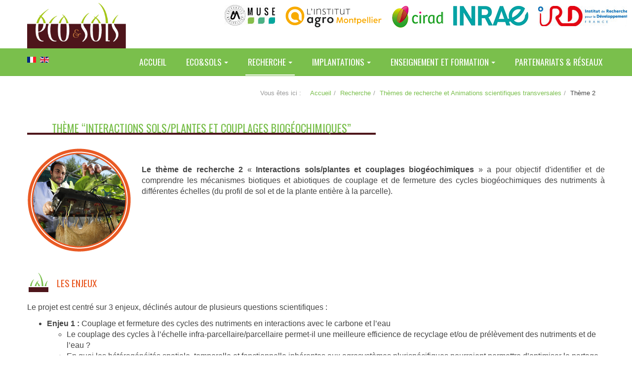

--- FILE ---
content_type: text/html; charset=utf-8
request_url: http://www.umr-ecosols.fr/recherche/2016-02-02-11-02-59/theme-2
body_size: 7426
content:

<!DOCTYPE html>
<html lang="fr-fr" dir="ltr"
	  class='com_content view-article itemid-153 j53 j40 mm-hover '>
<head>
<link href='https://fonts.googleapis.com/css?family=Oswald' rel='stylesheet' type='text/css'>
	<meta charset="utf-8">
	<meta name="author" content="Super Utilisateur">
	<meta name="description" content="Unité mixte de recherche en écologie du sol à Montpellier
A COMPLETER...">
	<meta name="generator" content="Joomla! - Open Source Content Management">
	<title>Thème “Interactions sols/plantes et couplages biogéochimiques”</title>
	<link href="http://www.umr-ecosols.fr/recherche/2016-02-02-11-02-59/theme-2" rel="alternate" hreflang="fr">
	<link href="http://www.umr-ecosols.fr/en/recherche/2016-02-02-11-02-59/theme-2" rel="alternate" hreflang="en">
	<link href="/favicon.ico" rel="icon" type="image/vnd.microsoft.icon">
	<link href="/media/vendor/joomla-custom-elements/css/joomla-alert.min.css?0.4.1" rel="stylesheet">
	<link href="/templates/purity_iii/local/css/themes/themeecosols/bootstrap.css" rel="stylesheet">
	<link href="/media/system/css/joomla-fontawesome.min.css" rel="stylesheet">
	<link href="/templates/purity_iii/local/css/themes/themeecosols/template.css" rel="stylesheet">
	<link href="/templates/purity_iii/fonts/font-awesome/css/font-awesome.min.css" rel="stylesheet">
	<link href="/templates/purity_iii/local/css/themes/themeecosols/layouts/corporate.css" rel="stylesheet">
	<link href="/media/mod_falang/css/template.css?129470" rel="stylesheet">
	<script type="application/json" class="joomla-script-options new">{"joomla.jtext":{"RLTA_BUTTON_SCROLL_LEFT":"Scroll buttons to the left","RLTA_BUTTON_SCROLL_RIGHT":"Scroll buttons to the right","LIB_FALANG_TRANSLATION":"Falang","ERROR":"Erreur","MESSAGE":"Message","NOTICE":"Annonce","WARNING":"Avertissement","JCLOSE":"Fermer","JOK":"OK","JOPEN":"Ouvrir"},"system.paths":{"root":"","rootFull":"http:\/\/www.umr-ecosols.fr\/","base":"","baseFull":"http:\/\/www.umr-ecosols.fr\/"},"csrf.token":"a4c782e459ba1a299015faf6a12115b1"}</script>
	<script src="/media/system/js/core.min.js?2cb912"></script>
	<script src="/media/vendor/bootstrap/js/popover.min.js?5.3.3" type="module"></script>
	<script src="/media/vendor/jquery/js/jquery.min.js?3.7.1"></script>
	<script src="/media/legacy/js/jquery-noconflict.min.js?504da4"></script>
	<script src="/media/system/js/messages.min.js?9a4811" type="module"></script>
	<script src="/plugins/system/t3/base-bs3/bootstrap/js/bootstrap.js"></script>
	<script src="/plugins/system/t3/base-bs3/js/jquery.tap.min.js"></script>
	<script src="/plugins/system/t3/base-bs3/js/script.js"></script>
	<script src="/plugins/system/t3/base-bs3/js/menu.js"></script>
	<script src="/templates/purity_iii/js/script.js"></script>
	<script src="/plugins/system/t3/base-bs3/js/nav-collapse.js"></script>
	<script>rltaSettings = {"switchToAccordions":true,"switchBreakPoint":576,"buttonScrollSpeed":5,"addHashToUrls":true,"rememberActive":false,"wrapButtons":false}</script>
	<script type="application/ld+json">{"@context":"https://schema.org","@graph":[{"@type":"Organization","@id":"http://www.umr-ecosols.fr/#/schema/Organization/base","name":"UMR Eco&sols","url":"http://www.umr-ecosols.fr/"},{"@type":"WebSite","@id":"http://www.umr-ecosols.fr/#/schema/WebSite/base","url":"http://www.umr-ecosols.fr/","name":"UMR Eco&sols","publisher":{"@id":"http://www.umr-ecosols.fr/#/schema/Organization/base"}},{"@type":"WebPage","@id":"http://www.umr-ecosols.fr/#/schema/WebPage/base","url":"http://www.umr-ecosols.fr/recherche/2016-02-02-11-02-59/theme-2","name":"Thème “Interactions sols/plantes et couplages biogéochimiques”","description":"Unité mixte de recherche en écologie du sol à Montpellier\r\nA COMPLETER...","isPartOf":{"@id":"http://www.umr-ecosols.fr/#/schema/WebSite/base"},"about":{"@id":"http://www.umr-ecosols.fr/#/schema/Organization/base"},"inLanguage":"fr-FR"},{"@type":"Article","@id":"http://www.umr-ecosols.fr/#/schema/com_content/article/19","name":"Thème “Interactions sols/plantes et couplages biogéochimiques”","headline":"Thème “Interactions sols/plantes et couplages biogéochimiques”","inLanguage":"fr-FR","thumbnailUrl":"images/img_theme2.png","image":"images/img_theme2.png","isPartOf":{"@id":"http://www.umr-ecosols.fr/#/schema/WebPage/base"}}]}</script>
	<link href="http://www.umr-ecosols.fr/recherche/2016-02-02-11-02-59/theme-2" rel="alternate" hreflang="x-default" />

	
<!-- META FOR IOS & HANDHELD -->
	<meta name="viewport" content="width=device-width, initial-scale=1.0, maximum-scale=1.0, user-scalable=no"/>
	<style type="text/stylesheet">
		@-webkit-viewport   { width: device-width; }
		@-moz-viewport      { width: device-width; }
		@-ms-viewport       { width: device-width; }
		@-o-viewport        { width: device-width; }
		@viewport           { width: device-width; }
	</style>
	<script type="text/javascript">
		//<![CDATA[
		if (navigator.userAgent.match(/IEMobile\/10\.0/)) {
			var msViewportStyle = document.createElement("style");
			msViewportStyle.appendChild(
				document.createTextNode("@-ms-viewport{width:auto!important}")
			);
			document.getElementsByTagName("head")[0].appendChild(msViewportStyle);
		}
		//]]>
	</script>
<meta name="HandheldFriendly" content="true"/>
<meta name="apple-mobile-web-app-capable" content="YES"/>
<!-- //META FOR IOS & HANDHELD -->




<!-- Le HTML5 shim and media query for IE8 support -->
<!--[if lt IE 9]>
<script src="//html5shim.googlecode.com/svn/trunk/html5.js"></script>
<script type="text/javascript" src="/plugins/system/t3/base-bs3/js/respond.min.js"></script>
<![endif]-->

<!-- You can add Google Analytics here or use T3 Injection feature -->

<!--[if lt IE 9]>
<link rel="stylesheet" href="/templates/purity_iii/css/ie8.css" type="text/css" />
<![endif]-->
	</head>

<body>
<!-- A RAJOUTER QUAND MISE A JOUR DU TEMPLATE-->

<div class="logos-partenaires"> <!-- bandeau de logos partenaires-->
   <ul class="nav nav-pills nav-stacked menunav  nav-pills nav-stacked ">
<li class="item-194"><a href="http://muse.edu.umontpellier.fr/" class="" onclick="window.open(this.href, 'targetWindow', 'toolbar=no,location=no,status=no,menubar=no,scrollbars=yes,resizable=yes,'); return false;"><img src="/images/banners/Logo_MUSE_Original_sspicto_ssBaseLineOK.jpg" alt="MUSE"> </a></li><li class="item-110"><a href="http://www.Institut-agro-montpellier.fr" class="" onclick="window.open(this.href, 'targetWindow', 'toolbar=no,location=no,status=no,menubar=no,scrollbars=yes,resizable=yes,'); return false;"><img src="/images/banners/logo_institut_agro.png" alt="InstitutAgro Montpellier" width="197" height="45" loading="lazy"> </a></li><li class="item-111"><a href="http://www.cirad.fr" class="" onclick="window.open(this.href, 'targetWindow', 'toolbar=no,location=no,status=no,menubar=no,scrollbars=yes,resizable=yes,'); return false;"><img src="/images/banners/logo_cirad.jpg" alt="CIRAD"> </a></li><li class="item-108"><a href="http://www.inrae.fr" class="" onclick="window.open(this.href, 'targetWindow', 'toolbar=no,location=no,status=no,menubar=no,scrollbars=yes,resizable=yes,'); return false;"><img src="/images/banners/Logo-INRAE_Web.jpg" alt="INRAE"> </a></li><li class="item-109"><a href="https://www.ird.fr" class="" onclick="window.open(this.href, 'targetWindow', 'toolbar=no,location=no,status=no,menubar=no,scrollbars=yes,resizable=yes,'); return false;"><img src="/images/banners/logo_ird.jpg" alt="IRD"> </a></li></ul>

</div>

<div class="logo-ecosols"> <!-- logo ECOSOLS-->
   
<div id="mod-custom98" class="mod-custom custom">
    <p><a href="http://www.umr-ecosols.fr/"><img src="/images/logo_ecosols.jpg" alt="" width="200" /></a></p></div>



<div class="mod-languages ">

    


<ul class="lang-inline">
    
        
        <!-- >>> [FREE] >>> -->
                    <li class="lang-active" dir="ltr">
                                    <a href="/recherche/2016-02-02-11-02-59/theme-2">
                                                    <img title="Français (FR)" src="/media/mod_falang/images/fr.gif" alt="Français (FR)">                                                                    </a>
                            </li>
                <!-- <<< [FREE] <<< -->
    
        
        <!-- >>> [FREE] >>> -->
                    <li class="" dir="ltr">
                                    <a href="/en/recherche/2016-02-02-11-02-59/theme-2">
                                                    <img title="English (UK)" src="/media/mod_falang/images/en.gif" alt="English (UK)">                                                                    </a>
                            </li>
                <!-- <<< [FREE] <<< -->
    </ul>

</div>

</div>
<!-- fin-->

<div class="t3-wrapper corporate"> <!-- Need this wrapper for off-canvas menu. Remove if you don't use of-canvas -->

	
<!-- MAIN NAVIGATION -->
<header id="t3-mainnav" class="wrap navbar navbar-default navbar-fixed-top t3-mainnav">

	<!-- OFF-CANVAS -->
		<!-- //OFF-CANVAS -->

	<div class="container">

		<!-- NAVBAR HEADER -->
		<div class="navbar-header">

			<!-- LOGO -->
			<div class="logo logo-image">
				<div class="logo-image">
					<a href="/" title="UMR Eco&Sols">
													<img class="logo-img" src="/images/logo_ecosols.jpg" alt="UMR Eco&Sols" />
						
												
						<span>UMR Eco&Sols</span>
					</a>
				</div>
			</div>
			<!-- //LOGO -->

											<button type="button" class="navbar-toggle" data-toggle="collapse" data-target=".t3-navbar-collapse">
					<i class="fa fa-bars"></i>
				</button>
			
	    
		</div>
		<!-- //NAVBAR HEADER -->

		<!-- NAVBAR MAIN -->
				<nav class="t3-navbar-collapse navbar-collapse collapse"></nav>
		
		<nav class="t3-navbar navbar-collapse collapse">
					<ul class="nav navbar-nav">
			<li class="item-101">				<a href="/" >Accueil</a>
				</li><li class="item-134 deeper dropdown parent">				<a class="dropdown-toggle" href="/eco-sols"  data-toggle="dropdown">Eco&amp;Sols<em class="caret"></em></a>
				<ul class="dropdown-menu" role="menu"><li class="item-135">				<a href="/eco-sols" >Présentation de l’UMR</a>
				</li><li class="item-136">				<a href="/eco-sols/organigramme" >Organigramme</a>
				</li><li class="item-116 dropdown-submenu parent">				<a href="/eco-sols/annuaire" >Annuaire</a>
				<ul class="dropdown-menu" role="menu"><li class="item-133">				<a href="/eco-sols/annuaire/fiches-annuaire" >Trombinoscope</a>
				</li><li class="item-159">				<a href="/eco-sols/annuaire/coordonnees" >Coordonnées</a>
				</li><li class="item-280">				<a href="/eco-sols/annuaire/alumni" target="_blank" >Alumni</a>
				</li></ul></li><li class="item-160">				<a href="/eco-sols/ecotrop" >Plateforme ECOTROP</a>
				</li><li class="item-123">				<a href="/eco-sols/actualites-de-l-umr-eco-sols" >Actualités de l'UMR Eco&amp;Sols</a>
				</li></ul></li><li class="item-112 active deeper dropdown parent">				<a class="dropdown-toggle" href="/recherche"  data-toggle="dropdown">Recherche<em class="caret"></em></a>
				<ul class="dropdown-menu" role="menu"><li class="item-142 active dropdown-submenu parent">				<a href="/recherche" >Thèmes de recherche et Animations scientifiques transversales</a>
				<ul class="dropdown-menu" role="menu"><li class="item-152">				<a href="/recherche/2016-02-02-11-02-59/theme-1" >Thème 1</a>
				</li><li class="item-153 current active">				<a href="/recherche/2016-02-02-11-02-59/theme-2" >Thème 2</a>
				</li><li class="item-154">				<a href="/recherche/2016-02-02-11-02-59/theme-3" >Thème 3</a>
				</li><li class="item-281">				<a href="/recherche/2016-02-02-11-02-59/animations-transversales" >Animations transversales</a>
				</li></ul></li><li class="item-137 dropdown-submenu parent">				<a href="/recherche/projets" >Projets de recherche</a>
				<ul class="dropdown-menu" role="menu"><li class="item-278">				<a href="/recherche/projets/projet-recents-ou-en-cours" target="_blank" >Projets récents ou en cours</a>
				</li><li class="item-279">				<a href="/recherche/projets/projets-clos-avant-2019" target="_blank" >Projets clos avant 2019</a>
				</li></ul></li><li class="item-265">				<a href="/recherche/publications-sur-hal" >Publications sur HAL</a>
				</li><li class="item-138">				<a href="/recherche/communication-scientifique" >Communication scientifique</a>
				</li><li class="item-143 dropdown-submenu parent">				<a href="/recherche/these-et-hdr" >Thèses et HDR</a>
				<ul class="dropdown-menu" role="menu"><li class="item-157">				<a href="/recherche/these-et-hdr/theses" >Thèses</a>
				</li><li class="item-158">				<a href="/recherche/these-et-hdr/hdr" >HDR</a>
				</li></ul></li></ul></li><li class="item-114 deeper dropdown parent">				<a class="dropdown-toggle" href="/implantations"  data-toggle="dropdown">Implantations<em class="caret"></em></a>
				<ul class="dropdown-menu" role="menu"><li class="item-207 dropdown-submenu parent">				<a href="/implantations/afrique-de-l-ouest-du-centre" >Afrique de l'Ouest &amp; du Centre</a>
				<ul class="dropdown-menu" role="menu"><li class="item-282">				<a href="/implantations/afrique-de-l-ouest-du-centre/burkina-faso" >Burkina Faso</a>
				</li><li class="item-208">				<a href="/implantations/afrique-de-l-ouest-du-centre/cameroun" >Cameroun</a>
				</li><li class="item-210">				<a href="/implantations/afrique-de-l-ouest-du-centre/cote-d-ivoire" >Côte d'Ivoire</a>
				</li><li class="item-214">				<a href="/implantations/afrique-de-l-ouest-du-centre/senegal" >Sénégal</a>
				</li></ul></li><li class="item-147 dropdown-submenu parent">				<a href="/implantations/asie" >Asie du Sud-Est</a>
				<ul class="dropdown-menu" role="menu"><li class="item-187">				<a href="/implantations/asie/thailande" >Thaïlande</a>
				</li><li class="item-186">				<a href="/implantations/asie/vietnam" >Vietnam</a>
				</li><li class="item-277">				<a href="/implantations/asie/laos" >Laos</a>
				</li></ul></li><li class="item-150">				<a href="/implantations/bresil" >Brésil</a>
				</li><li class="item-151">				<a href="/implantations/montpellier" >Montpellier</a>
				</li><li class="item-209 dropdown-submenu parent">				<a href="/implantations/ocean-indien" >Océan Indien</a>
				<ul class="dropdown-menu" role="menu"><li class="item-146">				<a href="/implantations/ocean-indien/madagascar" >Madagascar</a>
				</li></ul></li></ul></li><li class="item-115 deeper dropdown parent">				<a class="dropdown-toggle" href="/enseignement-formation"  data-toggle="dropdown">Enseignement et formation<em class="caret"></em></a>
				<ul class="dropdown-menu" role="menu"><li class="item-139">				<a href="/enseignement-formation/formation-continue" >Enseignement supérieur</a>
				</li><li class="item-140">				<a href="/enseignement-formation/formations" >Formations et écoles techniques</a>
				</li><li class="item-145">				<a href="/enseignement-formation/formations-numeriques" >Formations numériques</a>
				</li></ul></li><li class="item-117">				<a href="/partenariats-reseaux" target="_blank" >Partenariats &amp; Réseaux</a>
				</li>		</ul>
	
		</nav>
    <!-- //NAVBAR MAIN -->

	</div>
</header>
<!-- //MAIN NAVIGATION -->






  


  
	<!-- SPOTLIGHT 1 -->
	<div class="wrap t3-sl t3-sl-1">
    <div class="container">
  			<!-- SPOTLIGHT -->
	<div class="t3-spotlight t3-spotlight-1  row">
					<div class=" col-md-3">
								<div class="t3-module module " id="Mod17"><div class="module-inner"><div class="module-ct">
<ol class="breadcrumb ">
	<li class="active">Vous êtes ici : &#160;</li><li><a href="/" class="pathway">Accueil</a></li><li><a href="/recherche" class="pathway">Recherche</a></li><li><a href="/recherche" class="pathway">Thèmes de recherche et Animations scientifiques transversales</a></li><li><span>Thème 2</span></li></ol>
</div></div></div>
							</div>
					<div class=" col-md-3">
								&nbsp;
							</div>
					<div class=" col-md-3">
								&nbsp;
							</div>
					<div class=" col-md-3">
								&nbsp;
							</div>
			</div>
<!-- SPOTLIGHT -->
    </div>
	</div>
	<!-- //SPOTLIGHT 1 -->


	

<div id="t3-mainbody" class="container t3-mainbody">
	<div class="row">

		<!-- MAIN CONTENT -->
		<div id="t3-content" class="t3-content col-xs-12">
						<div id="system-message-container" aria-live="polite"></div>

						<div class="item-page clearfix">


<!-- Article -->
<article>
	<meta itemprop="inLanguage" content="fr-FR" />
	<meta itemprop="url" content="/recherche/2016-02-02-11-02-59/theme-2" />

      
<header class="article-header clearfix">
	<h1 class="article-title" itemprop="headline">
					Thème “Interactions sols/plantes et couplages biogéochimiques”			<meta itemprop="url" content="http://www.umr-ecosols.fr/recherche/2016-02-02-11-02-59/theme-2" />
			</h1>

			</header>
    
    
  <!-- Aside -->
    <!-- //Aside -->

  
  
  
	
  
	<div class="pull-left item-image article-image article-image-full">
    <span itemprop="image" itemscope itemtype="https://schema.org/ImageObject">
      <img
                src="/images/img_theme2.png"
        alt="" itemprop="url" />
      <meta itemprop="height" content="auto" />
      <meta itemprop="width" content="auto" />
    </span>
	</div>


	
	<section class="article-content clearfix">
		<p>&nbsp;</p>
<p><strong>Le thème de recherche 2</strong> « <strong>Interactions sols/plantes et couplages biogéochimiques </strong>» a pour objectif d'identifier et de comprendre les mécanismes biotiques et abiotiques de couplage et de fermeture des cycles biogéochimiques des nutriments à différentes échelles (du profil de sol et de la plante entière à la parcelle).</p>
 
<p>&nbsp;</p>
<p>&nbsp;</p>
<p>&nbsp;</p>
<h4>&nbsp;</h4>
<h2>Les enjeux</h2>
<p>Le projet est centré sur 3 enjeux, déclinés autour de plusieurs questions scientifiques&nbsp;:</p>
<ul style="list-style-type: disc;">
<li><strong>Enjeu 1&nbsp;:</strong> Couplage et fermeture des cycles des nutriments en interactions avec le carbone et l’eau
<ul>
<li>Le couplage des cycles à l’échelle infra-parcellaire/parcellaire permet-il une meilleure efficience de recyclage et/ou de prélèvement des nutriments et de l’eau ?</li>
<li>En quoi les hétérogénéités spatiale, temporelle et fonctionnelle inhérentes aux agrosystèmes plurispécifiques pourraient permettre d’optimiser le partage des ressources ou d’augmenter l’efficience de prélèvement des nutriments par les végétaux ?</li>
</ul>
</li>
<li><strong>Enjeu 2&nbsp;: </strong>Rôle des interactions racines-sol, incluant les horizons profonds, sur le cycle des nutriments
<ul>
<li>Quelle est la contribution des horizons profonds au stockage du carbone ou à la nutrition minérale ?</li>
<li>Quels sont les compromis entre séquestration de C et nutrition minérale ?</li>
<li>Quelles sont les spécificités des racines profondes par rapport aux racines superficielles (quantité, fonctionnement) en fonction de l’environnement bio-physique ou en fonction de la variabilité génétique ?</li>
</ul>
</li>
<li><strong>Enjeu 3&nbsp;:</strong> Modélisation mécaniste du couplage des cycles des nutriments, du carbone et de l’eau
<ul>
<li>Modélisation des cycles de nutriments dans la plante&nbsp;et couplage avec le sol : quels impacts sur les cycles de l'eau et du carbone&nbsp;?</li>
<li>Modélisation des apports de nutriments par fertilisation&nbsp;: quels effets sur le fonctionnement des écosystèmes (sol et plantes)&nbsp;?</li>
<li>Quels gains dans les modèles de décomposition-stabilisation du C en introduisant le P et/ou N et en prenant en compte les déterminants à courts et long terme&nbsp;?</li>
</ul>
</li>
</ul>
<h2>Des projets</h2>
<ul style="list-style-type: disc;">
<li>Arbireol</li>
<li>Canalls</li>
<li>CASSECS</li>
<li>COOPSol</li>
<li>Dinaamicc</li>
<li>DiVicia</li>
<li>Drought ForC</li>
<li>DSCaTT</li>
<li>FERTIM</li>
<li>MARiGO</li>
<li>MixRoot</li>
<li>MaxRoot</li>
<li>ResiNoc</li>
<li>SustainSahel</li>
</ul>
<h2>Animateurs</h2>
<p><a href="/eco-sols/annuaire/fiches-annuaire/36-lardy-lydie">Lydie Lardy</a> &amp; <a href="/eco-sols/annuaire/fiches-annuaire/213-ngao-jerome">Jérôme Ngao</a></p>	</section>
  
  <!-- footer -->
    <!-- //footer -->

	
	
	</article>
<!-- //Article -->


</div><div><a title="Faboba : Cr&eacute;ation de composantJoomla" style="font-size: 8px;; visibility: visible;display:inline;" href="http://www.faboba.com" target="_blank">FaLang translation system by Faboba</a></div>
		</div>
		<!-- //MAIN CONTENT -->

	</div>
</div> 


  


  


	
<!-- BACK TOP TOP BUTTON -->
<div id="back-to-top" data-spy="affix" data-offset-top="300" class="back-to-top hidden-xs hidden-sm affix-top">
  <button class="btn btn-primary" title="Back to Top"><i class="fa fa-caret-up"></i></button>
</div>
<script type="text/javascript">
(function($) {
	// Back to top
	$('#back-to-top').on('click', function(){
		$("html, body").animate({scrollTop: 0}, 500);
		return false;
	});
    $(window).on('load', function(){
        // hide button to top if the document height not greater than window height*2;using window load for more accurate calculate.    
        if ((parseInt($(window).height())*2)>(parseInt($(document).height()))) {
            $('#back-to-top').hide();
        } 
    });
})(jQuery);
</script>
<!-- BACK TO TOP BUTTON -->

<!-- FOOTER -->
<footer id="t3-footer" class="wrap t3-footer">

			<!-- FOOTER SPOTLIGHT -->
		<div class="container hidden-xs">
				<!-- SPOTLIGHT -->
	<div class="t3-spotlight t3-footer-sl  row">
					<div class=" col-md-2">
								<div class="t3-module module " id="Mod101"><div class="module-inner"><div class="module-ct">
<div id="mod-custom101" class="mod-custom custom">
    <p style="text-align: center;">UMR Eco&amp;Sols<br />Campus La Gaillarde&nbsp;<br /><span>Institut Agro-INRAE</span><br /><span><span>Bât. 12 &amp; 13,&nbsp;</span>2 place Viala&nbsp;&nbsp;</span><br /><span>34060 Montpellier Cedex 2</span></p>
<p style="text-align: center;"><span>T</span>el +33 (0)4 99 61 21 01/ (0)4 99 61 30 86 / (0)4 99 61 28 56 / (0)4 99 61 60 46</p></div>
</div></div></div>
							</div>
					<div class=" col-md-2">
								<div class="t3-module module " id="Mod102"><div class="module-inner"><div class="module-ct">
<div id="mod-custom102" class="mod-custom custom">
    <table style="margin-left: auto; margin-right: auto;">
<tbody>
<tr>
<td><a href="https://bsky.app/profile/umr-ecosols.bsky.social" target="_blank" rel="noopener"><img src="/images/banners/logo_medias-sociaux-bluesky.jpg" alt="Bluesky" width="64" height="64" /></a></td>
<td><a href="https://www.youtube.com/@comm-ecosols" target="_blank" rel="noopener"><img src="/images/banners/YouTube.png" alt="Bluesky" width="65" height="45" /></a></td>
<td>&nbsp;</td>
</tr>
<tr>
<td><a href="https://fr.linkedin.com/company/umr-eco-sols" target="_blank" rel="noopener"><img src="/images/LinkedIn_logo.png" alt="LinkedIn logo" width="64" height="64" /></a></td>
<td>&nbsp;<a href="https://www.facebook.com/ecosols" target="_blank" rel="noopener"><img src="/images/banners/Facebook.jpg" alt="Facebook" width="65" height="65" /></a></td>
<td>&nbsp;</td>
</tr>
</tbody>
</table></div>
</div></div></div>
							</div>
					<div class=" col-md-2">
								<div class="t3-module module " id="Mod103"><div class="module-inner"><div class="module-ct">
<div id="mod-custom103" class="mod-custom custom">
    <p style="text-align: center;"><strong>ECOLOGIE FONCTIONNELLE</strong></p>
<p style="text-align: center;"><strong>&amp; BIOGEOCHIMIE DES SOLS</strong></p>
<p style="text-align: center;"><strong>&amp; DES AGRO-ECOSYSTEMES <br /></strong></p></div>
</div></div></div>
							</div>
					<div class=" col-md-2">
								<div class="t3-module module " id="Mod104"><div class="module-inner"><div class="module-ct">
<div id="mod-custom104" class="mod-custom custom">
    <table style="margin-left: auto; margin-right: auto;">
<tbody>
<tr>
<td><img src="/images/bt_telecharger.png" alt="" /></td>
<td>
<p><img src="/images/bt_newsletter.png" alt="" /></p>
<p><img src="/images/bt_plaquette.png" alt="" /></p>
</td>
</tr>
</tbody>
</table></div>
</div></div></div>
							</div>
					<div class=" col-md-2">
								&nbsp;
							</div>
					<div class=" col-md-2">
								&nbsp;
							</div>
			</div>
<!-- SPOTLIGHT -->
		</div>
		<!-- //FOOTER SPOTLIGHT -->
	
	<section class="t3-copyright">
		<div class="container">
			<div class="row">
				<div class="col-md-12 copyright ">
					<ul class="nav nav-pills nav-stacked menu">
<li class="item-119"><a href="/contact" class="">Contact</a></li><li class="item-122"><a href="/plan-d-acces" class="">Plan d'accès</a></li><li class="item-121"><a href="/credits" class="">Crédits &amp; mentions légales</a></li></ul>

          <small>
            <a href="http://twitter.github.io/bootstrap/" title="Bootstrap by Twitter" target="_blank">Bootstrap</a> is a front-end framework of Twitter, Inc. Code licensed under <a href="https://github.com/twbs/bootstrap/blob/master/LICENSE" title="MIT License" target="_blank">MIT License.</a>
          </small>
          <small>
            <a href="http://fortawesome.github.io/Font-Awesome/" target="_blank">Font Awesome</a> font licensed under <a href="http://scripts.sil.org/OFL">SIL OFL 1.1</a>.
          </small>
				</div>
							</div>
		</div>
	</section>

</footer>
<!-- //FOOTER -->

</div>


</body>
</html>